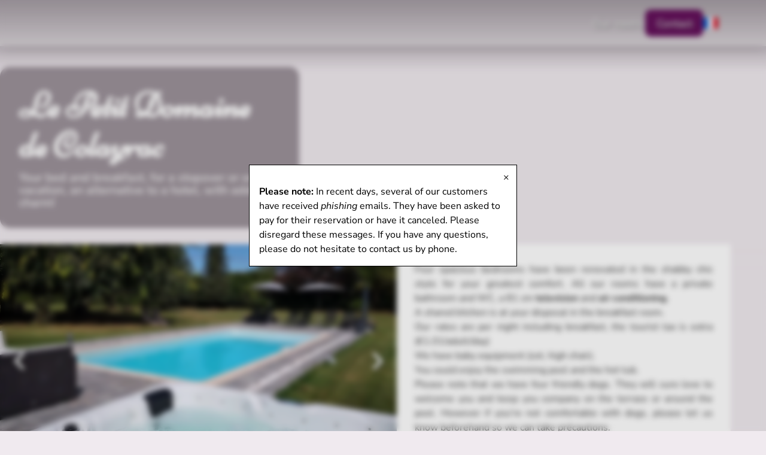

--- FILE ---
content_type: text/html; charset=UTF-8
request_url: https://www.lepetitdomainedecolayrac.com/en/
body_size: 5268
content:
<!DOCTYPE html>
<html lang="en">
<head>
	<meta charset="UTF-8">
	<meta http-equiv="X-UA-Compatible" content="IE=edge">
	<meta name="viewport" content="width=device-width, initial-scale=1.0">
	<link rel="stylesheet" href="/style.min.css?v=2.2.0">
	<title>Le Petit Domaine de Colayrac</title>
	<link rel="shortcut icon" href="/img/icons/favicon.png" type="image/png">

		<meta name="description" content="Looking for an hotel or a guest house nearby Agen? Located 5 minutes awy from Agen, your are welcome to Le Petit Domaine de Colayrac">
	<link rel="canonical" href="https://www.lepetitdomainedecolayrac.com/en/">
	<meta property="og:title" content="Le Petit Domaine de Colayrac" >
	<meta property="og:type" content="Website" >
	<meta property="og:url" content="https://www.lepetitdomainedecolayrac.com/en/" >
	<meta property="og:description" content="Looking for an hotel or a guest house nearby Agen? Located 5 minutes awy from Agen, your are welcome to Le Petit Domaine de Colayrac" >
	<meta property="og:image" content="https://www.lepetitdomainedecolayrac.com/img/og-img.webp" >
	
	<!-- Google tag (gtag.js) -->
	<script async src="https://www.googletagmanager.com/gtag/js?id=G-L1W41PCD0Q"></script>
	<script>
		window.dataLayer = window.dataLayer || [];
		function gtag(){dataLayer.push(arguments);}
		gtag('js', new Date());
		gtag('config', 'G-L1W41PCD0Q');
	</script>

</head>
<body>

<header>
	<div id="header-slider" class="slider-wrapper">
		<div class="slides-tape fade-transition">
			<picture class="slide">
				<source media="(min-width: 540px)" srcset="/img/piscine-02.webp">
				<img src="/img/piscine-02-vertical.webp" alt="La piscine" width="1920" height="554" class="fit-cover">
			</picture>
			<picture class="slide">
				<source media="(min-width: 540px)" srcset="/img/printemps-01.webp?v=2">
				<img src="/img/printemps-01-vertical.webp" alt="Suite Printemps" width="1920" height="554" class="fit-cover">
			</picture>
			<picture class="slide">
				<source media="(min-width: 540px)" srcset="/img/exterieur-02.webp">
				<img src="/img/exterieur-02-vertical.webp" alt="Vue extérieure" width="1920" height="554" class="fit-cover">
			</picture>
		</div>
	</div>
	<nav class="flex-s gap-2 box-shadow">
		 <a href="/en/#rooms">Our rooms</a> 		<a href="#contact" class="btn btn-primary fs-450">Contact</a>
		 <a href="/"><img src="/img/icons/flag-fr.svg" alt="Français" width="25" ></a> 	</nav>
	<div class="wrapper">
		<div class="hero-text">
			<h1 class="ff-accent fs-1000">Le Petit Domaine de Colayrac</h1>
			
			<h2 class="fs-500 mt-½" style="font-weight: 500">
				Your bed and breakfast, for a stopover or on vacation, an alternative to a hotel, with added charm!			</h2>
		</div>
	</div>
	

	
</header>
<main>

	<!-- Presentation -->
	<section class="presentation-wrapper">
		<div class="wrapper flex gap-1-2" aria-label="Presentation">
						<div id="presentation-slider" class="fl-4 slider-wrapper">
				<div class="slides-tape fade-transition">
											<picture class="slide">
							<source media="(min-width: 540px)" srcset="/img/piscine-01-900.webp">
							<img src="/img/piscine-01-600.webp" alt="Swimming pool view 1" width="860" height="368" loading="lazy" class="fit-cover">
						</picture>
											<picture class="slide">
							<source media="(min-width: 540px)" srcset="/img/interieur-01b-900.webp">
							<img src="/img/interieur-01b-600.webp" alt="Dining Room" width="860" height="368" loading="lazy" class="fit-cover">
						</picture>
											<picture class="slide">
							<source media="(min-width: 540px)" srcset="/img/exterieur-03-900.webp">
							<img src="/img/exterieur-03-600.webp" alt="Exterior view 1" width="860" height="368" loading="lazy" class="fit-cover">
						</picture>
											<picture class="slide">
							<source media="(min-width: 540px)" srcset="/img/piscine-03-900.webp">
							<img src="/img/piscine-03-600.webp" alt="Swimming pool view 2" width="860" height="368" loading="lazy" class="fit-cover">
						</picture>
											<picture class="slide">
							<source media="(min-width: 540px)" srcset="/img/exterieur-04-900.webp">
							<img src="/img/exterieur-04-600.webp" alt="Exterior view 2" width="860" height="368" loading="lazy" class="fit-cover">
						</picture>
											<picture class="slide">
							<source media="(min-width: 540px)" srcset="/img/ete-02-900.webp">
							<img src="/img/ete-02-600.webp" alt="Summer Room" width="860" height="368" loading="lazy" class="fit-cover">
						</picture>
											<picture class="slide">
							<source media="(min-width: 540px)" srcset="/img/automne-02-900.webp">
							<img src="/img/automne-02-600.webp" alt="Autumn Room" width="860" height="368" loading="lazy" class="fit-cover">
						</picture>
											<picture class="slide">
							<source media="(min-width: 540px)" srcset="/img/hiver-02-900.webp">
							<img src="/img/hiver-02-600.webp" alt="Winter Room" width="860" height="368" loading="lazy" class="fit-cover">
						</picture>
									</div>
			</div>
			<div class="fl-3 flow ta-justify bg-white p-1-2">
										<p class="mrtop-0">
							Four spacious bedrooms have been renovated in the shabby chic style for your greatest comfort. All our rooms have a private bathroom and WC, a 81 cm <b>television</b> and <b>air conditioning</b>.<br>
							A shared kitchen is at your disposal in the breakfast room.
						</p>
						<p>
							Our rates are per night including breakfast, the tourist tax is extra (€1.01/adult/day)<br>
							We have baby equipment (cot, high chair).
						</p>
						<p>
							You could enjoy the swimming pool and the hot tub.
						</p>
						<p>
							Please note that we have four friendly dogs. They will sure love to welcome you and keep you company on the terrace or around the pool. However if you're not comfortable with dogs, please let us know beforehand so we can take précautions.
						</p>
								<a href="https://www.tripadvisor.fr/Hotel_Review-g1672796-d4476812-Reviews-Le_Petit_Domaine_De_Colayrac-Colayrac_Saint_Cirq_Lot_et_Garonne_Nouvelle_Aquitaine.html" class="btn btn-primary mx-auto flex-s gap-½ fw-600">
					See reviews on					<img src="/img/icons/tripadvisor-white.svg" alt="Tripadvisor" width="100" class="mx-auto">
				</a>
			</div>
		</div>
	</section>

	<!-- Rooms -->
	<section id="rooms" class="wrapper mt-3-5" aria-label="Our rooms">
					<div class="card-room grid gap-1-2 mt-2 opacity-0 bg-white">
				<div>
					<img src="/img/printemps-01-600.webp" alt="Spring Family Suite" class="fit-cover" loading="lazy">
				</div>
				<div class="card-content flow py-½">
					<h2 class="ff-accent">Spring Family Suite</h2>
					<p class="mt-0 fs-300 italic">Capacity: 2 adults and 2 children – extra bed available</p>
					<p>In a romantic style with period fireplace (not functional), bedroom with a large 180 cm double bed and a trundle bed.<br>
					Bathroom with private WC.</p>
					<h3 class="fs-450">Prices (breakfast included)</h3>
					<ul class="mt-0" style="line-height: 1.40em">
													<li>1-3 people: €115 per night</li>
													<li>Extra person: €15</li>
													<li>Extra bed available for a 5<sup>th</sup> person</li>
													<li>Free for children under 2 years old</li>
											</ul>
				</div>
			</div>
					<div class="card-room grid gap-1-2 mt-2 opacity-0 bg-white">
				<div>
					<img src="/img/ete-01-600.webp" alt="Summer Duo Suite" class="fit-cover" loading="lazy">
				</div>
				<div class="card-content flow py-½">
					<h2 class="ff-accent">Summer Duo Suite</h2>
					<p class="mt-0 fs-300 italic">Capacity&nbsp;: 2 people</p>
					<p>In a contemporary style, bedroom with a large 180 cm double bed and an 81 cm TV.<br>
					The bathroom is open to the bedroom. The toilets are private and separate.</p>
					<h3 class="fs-450">Prices (breakfast included)</h3>
					<ul class="mt-0" style="line-height: 1.40em">
													<li>From €85 per night</li>
													<li>Free for children under 2 years old</li>
											</ul>
				</div>
			</div>
					<div class="card-room grid gap-1-2 mt-2 opacity-0 bg-white">
				<div>
					<img src="/img/automne-01-600.webp" alt="Autumn Family Suite" class="fit-cover" loading="lazy">
				</div>
				<div class="card-content flow py-½">
					<h2 class="ff-accent">Autumn Family Suite</h2>
					<p class="mt-0 fs-300 italic">Capacity: 2 adults and 2 children – extra bed available</p>
					<p>Combining the charm of contemporary and antique, bedroom with a large 180 cm double bed, a trundle bed and an 81 cm TV.<br>
					The bathroom has a shower and a claw-foot bathtub with private and separate toilets.<br>
					Possibility of adding an extra bed to accommodate up to 5 people.</p>
					<h3 class="fs-450">Prices (breakfast included)</h3>
					<ul class="mt-0" style="line-height: 1.40em">
													<li>1-3 people: €115 per night</li>
													<li>Extra person: €15</li>
													<li>Extra bed available for a 5<sup>th</sup> person</li>
													<li>Free for children under 2 years old</li>
											</ul>
				</div>
			</div>
					<div class="card-room grid gap-1-2 mt-2 opacity-0 bg-white">
				<div>
					<img src="/img/hiver-01-600.webp" alt="Winter Duo Suite" class="fit-cover" loading="lazy">
				</div>
				<div class="card-content flow py-½">
					<h2 class="ff-accent">Winter Duo Suite</h2>
					<p class="mt-0 fs-300 italic">Capacity&nbsp;: 2 people</p>
					<p>In a cozy style, bedroom with a large 180 cm double bed and an 81 cm TV.<br>
					Bathroom with a large Italian shower (length 1.90 m), private and separate toilets.</p>
					<h3 class="fs-450">Prices (breakfast included)</h3>
					<ul class="mt-0" style="line-height: 1.40em">
													<li>From €85 per night</li>
													<li>Free for children under 2 years old</li>
											</ul>
				</div>
			</div>
			</section>

	<!-- Reviews -->
	<section id="reviews" class="mt-3-5 bg-white py-3-5" aria-label="Reviews">

		<div class="wrapper">
			<h2 class="ta-center">Our guests talk about us</h2>
						<div class="grid col-3 mt-2 gap-3">
									<div class="card-review">
						<div class="card-review-header">
							<img src="/img/reviews-portraits/emmanuel-b.jpg" alt="">
							<div>
								<h3>A little place in paradise</h3>
								<div class="flex-s gap-1 ai-center">
									<div class="card-review-rate">
																					<span class="ff-fas">&#xf005;</span>
																					<span class="ff-fas">&#xf005;</span>
																					<span class="ff-fas">&#xf005;</span>
																					<span class="ff-fas">&#xf005;</span>
																					<span class="ff-fas">&#xf005;</span>
																			</div>
									<p>Emmanuel B</p>
								</div>
							</div>
						</div>
						<p class="mt-1">A quiet little place in paradise. Spacious and very clean rooms. A very well equipped dining area + kitchen available. Very warm welcome from our host Hélène, very attentive and professional. You can go there with no hesitation! I recommend</p>
					</div>
									<div class="card-review">
						<div class="card-review-header">
							<img src="/img/reviews-portraits/elyana9.jpg" alt="">
							<div>
								<h3>Perfect</h3>
								<div class="flex-s gap-1 ai-center">
									<div class="card-review-rate">
																					<span class="ff-fas">&#xf005;</span>
																					<span class="ff-fas">&#xf005;</span>
																					<span class="ff-fas">&#xf005;</span>
																					<span class="ff-fas">&#xf005;</span>
																					<span class="ff-fas">&#xf005;</span>
																			</div>
									<p>Elyana9</p>
								</div>
							</div>
						</div>
						<p class="mt-1">Great place, great location.<br>
			Very clean and comfortable room. Very good bedding, it's rare to be so well installed!<br>
			The welcome is great, Hélène is very friendly and takes great care of us.<br>
			Hearty breakfast.<br>
			The house has a lot of charm and is quiet. We highly recommend.</p>
					</div>
									<div class="card-review">
						<div class="card-review-header">
							<img src="/img/reviews-portraits/lou-gascoun-2016.jpg" alt="">
							<div>
								<h3>Friendly and authentic stopover</h3>
								<div class="flex-s gap-1 ai-center">
									<div class="card-review-rate">
																					<span class="ff-fas">&#xf005;</span>
																					<span class="ff-fas">&#xf005;</span>
																					<span class="ff-fas">&#xf005;</span>
																					<span class="ff-fas">&#xf005;</span>
																					<span class="ff-fas">&#xf005;</span>
																			</div>
									<p>Lou gascoun 2016</p>
								</div>
							</div>
						</div>
						<p class="mt-1">Very friendly Hélène, very warm welcome, visiting professionally I was able to taste a good plate of fresh local products, breakfast with very good croissants. Very good bedding, location near Agen.</p>
					</div>
							</div>
			<a href="https://www.tripadvisor.fr/Hotel_Review-g1672796-d4476812-Reviews-Le_Petit_Domaine_De_Colayrac-Colayrac_Saint_Cirq_Lot_et_Garonne_Nouvelle_Aquitaine.html" class="btn comments-link mx-auto flex-s gap-½ mt-2">
				See all reviews on				<img src="/img/icons/tripadvisor.svg" alt="Tripadvisor" width="100" class="mx-auto">
			</a>
			<p class="mt-2 ta-center">
				If you wish to write a review, please do so on Tripadvisor			</p>
		</div>

	</section>

	<!-- Booking -->
	<section class="booking-wrapper bg-grey-900 py-3-5" aria-label="Booking">
		<div class="wrapper">
			<h2 class="ta-center">Book your room</h2>
			<div class="flex gap-½-2 jc-center mt-1-2">
				<a href="https://via.eviivo.com/LePetitDomaine" class="btn" target="_blank">
					Book online				</a>
				<a href="https://www.booking.com/hotel/fr/le-petit-domaine-de-colayrac.fr.html" class="btn reservation-btn" target="_blank">
					Book on <img src="/img/icons/bookingdotcom.png" alt="Booking.com">
				</a>
				<!-- <a href="https://www.expedia.fr/Colayrac-Saint-Cirq-Hotel-Le-Petit-Domaine-De-Colayrac.h16302639.Description-Hotel" class="btn reservation-btn" target="_blank">
					Book on <img src="/img/icons/expedia.svg" alt="Booking.com">
				</a> -->
			</div>
			<p class="ta-center mt-1-2 fs-450">
				You can also <strong>book directly for a better price</strong>. So don't hesitate, contact us!			</p>
		</div>
	</section>

	<!-- Contact form -->
	<section class="wrapper mt-5" aria-label="Contact us">

		<h2 class="ta-center" id="contact">Contact us</h2>

		<p class="ta-center mt-1 fs-450">
			Send us a message or call us at			<a class="btn btn-primary mx-auto mt-1" href="tel:+33678165813">+33 (0)6 78 16 58 13</a>
		</p>

		<form id="send-mail-form" class="grid mt-2 gap-½">
			<label>Your name				<input type="text" name="name" required>
			</label>
			<label>Your e-mail				<input type="mail" name="mail" required>
			</label>
			<label>Subject				<input type="text" name="subject" id="subject" required>
			</label>
			<label>Your message				<textarea name="message" id="message" required></textarea>
			</label>
			<label>Confirmer votre e-mail
				<input type="text" name="remark" pattern="^[\w-\.]+@([\w-]+\.)+[\w-]{2,4}$">
			</label>
			<button type="submit" class="btn btn-primary mx-auto mt-1">Send</button>
		</form>

	</section>

</main>

<footer class="bg-grey-900 mt-3">

	<div class="grid col-3 gap-1-2">

		<div class="flow fs-300">
			<p>
				Le Petit Domaine de Colayrac<br>
				<span class="ff-fas">&#xf3c5;</span> 30 route de Saint Hilaire<br>
				47450 COLAYRAC SAINT CIRQ<br>
				SIRET&nbsp;: 81146735700025 RCS Agen
			</p>
			<p>
				<span class="ff-fas">&#xf879;</span> +33 (0)6 78 16 58 13<br>
				<span class="ff-fas">&#xf0e0;</span> <a href="" class="encrypted-email">pbagnpg@yrcrgvgqbznvarqrpbynlenp.pbz</a>
			</p>
			<p>
				Hébergement du site&nbsp;: Ionos, 7 place de la gare,<br>
				57200 Sarreguemines, 09 70 80 89 11
			</p>
		</div>

		<div class="ta-center flow footer-copyright">
			<p>&copy; 2023 – Le Petit Domaine de Colayrac</p>
			<p>Réalisation&nbsp;: <a href="https://www.situp-webcreation.com">SitUp</a></p>
		</div>

		<div class="flow fs-300">
			<p class="fs-450 bold">Politique de confidentialité</p>
			<p>Ce site n’utilise pas de cookies publicitaires.</p>
			<p>Des données personnelles (votre e-mail) sont collectées lorsque vous utilisez le formulaire de contact. Si vous vous y opposez, ne l’utilisez pas. Ces données ne seront pas communiquées à des tiers.</p>
		</div>
	</div>

</footer>

<script src="/index.min.js?v=2.2.1" async></script>
<!-- <script type="module" src="/scripts/index.js" async></script> -->

</body>

</html>
<dialog>
	<button data-role="close-modal">×</button>
			<p><b>Please note:</b> In recent days, several of our customers have received <i>phishing</i> emails. They have been asked to pay for their reservation or have it canceled. Please disregard these messages. If you have any questions, please do not hesitate to contact us by phone.</p>
	</dialog>
<script>
	const dialog = document.querySelector("dialog")
	const closeBtn = document.querySelector("[data-role=close-modal]")
	dialog.showModal();
	closeBtn.addEventListener("click", () => {
		dialog.close()
	})
</script>

--- FILE ---
content_type: text/css
request_url: https://www.lepetitdomainedecolayrac.com/style.min.css?v=2.2.0
body_size: 16855
content:
@font-face{font-family:Nunito-Sans;font-weight:200 1000;font-style:normal;font-display:swap;src:url("/fonts/nunito-sans-regular.woff2") format("woff2-variations")}@font-face{font-family:Nunito-Sans;font-weight:200 1000;font-style:italic;font-display:swap;src:url("/fonts/nunito-sans-italic.woff2") format("woff2-variations")}@font-face{font-family:Niconne;src:url("/fonts/niconne.woff2") format("woff2");font-weight:normal;font-style:normal;font-display:swap}@font-face{font-family:"FA6 Brands";src:url("/fonts/fa-brands-400.woff2") format("woff2");font-display:swap}@font-face{font-family:"FA6 Regular";src:url("/fonts/fa-regular-400.woff2") format("woff2");font-display:swap}@font-face{font-family:"FA6 Solid";src:url("/fonts/fa-solid-900.woff2") format("woff2");font-display:swap}:root{--ff-base: "Nunito-Sans", sans-serif;--ff-accent: "Niconne", sans-serif;--content-max-width: 160ch;--dynamic-space-½-1: clamp(0.50rem, calc(0.19rem + 0.93vw), 1.00rem);--dynamic-space-½-2: clamp(0.50rem, calc(-0.44rem + 2.79vw), 2.00rem);--dynamic-space-1-2: clamp(1.00rem, calc(0.37rem + 1.86vw), 2.00rem);--dynamic-space-3-5: clamp(3rem, 1.74rem + 3.72vw, 5rem);--clr-text: #333;--clr-text-accent: black;--clr-background: hsl(307, 15%, 93%);--clr-primary: hsl(307, 71%, 23%);--clr-primary-light: hsl(125, 63%, 92%);--clr-secondary: skyblue;--clr-accent: hsl(307, 40%, 50%);--clr-accent-bg: cornsilk;--clr-warning: firebrick;--clr-warning-bg: hsl(0, 94%, 87%);--white: white;--grey-300: hsl(0 0% 30%);--grey-500: hsl(0 0% 50%);--grey-700: hsl(0 0% 70%);--grey-900: hsl(0 0% 90%);--box-shadow: 0 10px 15px -3px #0000001a, 0 4px 6px -4px #0000001a;--text-shadow: 2px 2px 5px var(--grey-300) ;--fs-200: .8rem;--fs-300: .9rem;--fs-400: 1rem;--fs-450: clamp(1.05rem, calc(1.02rem + 0.09vw), 1.1rem);--fs-500: clamp(1.13rem, calc(1.05rem + 0.23vw), 1.25rem);--fs-600: clamp(1.27rem, calc(1.08rem + 0.55vw), 1.56rem);--fs-700: clamp(1.42rem, calc(1.09rem + 0.98vw), 1.95rem);--fs-800: clamp(1.60rem, calc(1.07rem + 1.56vw), 2.44rem);--fs-900: clamp(1.80rem, calc(1.02rem + 2.33vw), 3.05rem);--fs-1000: clamp(2.375rem, 1.3547rem + 3.0233vw, 4rem);--select-arrow: url("data:image/svg+xml; utf8, <svg width='24' height='24' fill='black' viewBox='0 0 24 24' xmlns='http://www.w3.org/2000/svg'><path d='m7 10 5 5 5-5z'/></svg>")}*{margin:0;scroll-margin-top:10vh}*,*::after,*::before{box-sizing:border-box}html{scroll-behavior:smooth}body{font-family:var(--ff-base);color:var(--clr-text);font-size:var(--fs-400);line-height:1.5;background-color:var(--clr-background)}h1,h2,h3,h4,h5,h6{font-family:var(--ff-base);line-height:1.1;color:var(--clr-text-accent)}h1{font-size:var(--fs-900)}h2{font-size:var(--fs-800);--flow-space: 1.5em}h3{font-size:var(--fs-700)}h4{font-size:var(--fs-600)}h5{font-size:var(--fs-500)}h6{font-size:var(--fs-400)}p{--flow-space: .5em}a{transition:all .2s;color:var(--clr-primary)}a:not(.btn):hover{color:var(--clr-accent)}img{display:block;max-width:100%}ul,ol{padding-left:1.5em;--flow-space: .5em}sub,sup{line-height:0;font-size:.7em}strong{font-weight:700;color:var(--clr-primary)}em{color:var(--clr-primary)}details summary{list-style:none;cursor:pointer;position:relative;padding-inline-end:1.25em}details summary::-webkit-details-marker{display:none}details summary>:first-child::after{content:"+";position:absolute;right:0;top:.55em;line-height:0;transition:all .2s}details[open] summary>:first-child::after{transform:translateY(-50%) rotate(45deg)}dialog{position:fixed;top:50%;left:50%;transform:translateX(-50%) translateY(-50%);width:clamp(300px,35vw,500px);border:1px solid currentColor;padding:2em 1em 1em 1em;z-index:2}dialog::backdrop{backdrop-filter:blur(5px)}dialog button[data-role=close-modal]:first-of-type{border:none;padding:0;position:absolute;top:.5em;right:.75em}button,input[type=submit],.btn{cursor:pointer;display:block;color:currentColor;text-decoration:none;border:1px solid currentColor;padding:.5em 1em;background:none;font-size:inherit;font-family:var(--ff-base);transition:all .2s;width:fit-content;background-color:rgba(0,0,0,0);line-height:inherit}input,select,textarea{font-family:var(--ff-base);font-size:inherit;padding:.5em 1em;color:currentColor;border:1px solid var(--grey-900);background-color:var(--clr-background);min-width:0;border-radius:.5em}input[type=text],input[type=mail]{width:100%}select{appearance:none;padding:.25em 1.5em .25em .25em;background-repeat:no-repeat;background-position-x:100%;background-position-y:center;background-image:var(--select-arrow)}option{color:gray}textarea{resize:vertical;min-height:8em;width:100%}:disabled{color:var(--grey-500)}:focus{outline:none}.wrapper{width:min(100% - 2*var(--dynamic-space-1-2),var(--content-max-width));margin-inline:auto}.flow>:where(:not(:first-child)){margin-top:var(--flow-space, 1em)}.flex{display:flex}@media screen and (max-width: 768px){.flex{flex-direction:column}}.flex-s{display:flex}.ai-center{align-items:center}.ai-start{align-items:start}.ai-end{align-items:end}.ai-first-baseline{align-items:first baseline}.jc-center{justify-content:center}.jc-space-between{justify-content:space-between}.jc-space-around{justify-content:space-around}.fl-1{flex:1}.fl-2{flex:2}.fl-3{flex:3}.fl-4{flex:4}.fl-wrap{flex-wrap:wrap}.fl-column{flex-direction:column}.grid{display:grid}.col-2{grid-template-columns:repeat(2, 1fr)}@media screen and (max-width: 768px){.col-2{grid-template-columns:1fr}}.col-3{grid-template-columns:repeat(3, 1fr)}@media screen and (max-width: 768px){.col-3{grid-template-columns:1fr}}.gap-0{gap:0 !important}.gap-¼{gap:.25em !important}.gap-½{gap:.5em !important}.gap-¾{gap:.75em !important}.gap-1{gap:1em !important}.gap-1½{gap:1.5em !important}.gap-2{gap:2em !important}.gap-3{gap:3em !important}.gap-4{gap:4em !important}.gap-5{gap:5em !important}.gap-½-1{gap:var(--dynamic-space-½-1) !important}.gap-½-2{gap:var(--dynamic-space-½-2) !important}.gap-1-2{gap:var(--dynamic-space-1-2) !important}.gap-3-5{gap:var(--dynamic-space-3-5) !important}.fit-cover{width:100%;height:100%;object-fit:cover}.full-width{width:100%}.absolute{position:absolute}.relative{position:relative}@media screen and (max-width: 768px){.desktop{display:none !important}}@media screen and (min-width: 540px){.phone{display:none !important}}.mt-0{margin-top:0 !important}.mt-¼{margin-top:.25em !important}.mt-½{margin-top:.5em !important}.mt-¾{margin-top:.75em !important}.mt-1{margin-top:1em !important}.mt-1½{margin-top:1.5em !important}.mt-2{margin-top:2em !important}.mt-3{margin-top:3em !important}.mt-4{margin-top:4em !important}.mt-5{margin-top:5em !important}.mt-½-1{margin-top:var(--dynamic-space-½-1) !important}.mt-½-2{margin-top:var(--dynamic-space-½-2) !important}.mt-1-2{margin-top:var(--dynamic-space-1-2) !important}.mt-3-5{margin-top:var(--dynamic-space-3-5) !important}.mb-0{margin-bottom:0 !important}.mb-¼{margin-bottom:.25em !important}.mb-½{margin-bottom:.5em !important}.mb-¾{margin-bottom:.75em !important}.mb-1{margin-bottom:1em !important}.mb-1½{margin-bottom:1.5em !important}.mb-2{margin-bottom:2em !important}.mb-3{margin-bottom:3em !important}.mb-4{margin-bottom:4em !important}.mb-5{margin-bottom:5em !important}.mb-½-1{margin-bottom:var(--dynamic-space-½-1) !important}.mb-½-2{margin-bottom:var(--dynamic-space-½-2) !important}.mb-1-2{margin-bottom:var(--dynamic-space-1-2) !important}.mb-3-5{margin-bottom:var(--dynamic-space-3-5) !important}.mx-0{margin-inline:0 !important}.mx-¼{margin-inline:.25em !important}.mx-½{margin-inline:.5em !important}.mx-¾{margin-inline:.75em !important}.mx-1{margin-inline:1em !important}.mx-1½{margin-inline:1.5em !important}.mx-2{margin-inline:2em !important}.mx-3{margin-inline:3em !important}.mx-4{margin-inline:4em !important}.mx-5{margin-inline:5em !important}.mx-½-1{margin-inline:var(--dynamic-space-½-1) !important}.mx-½-2{margin-inline:var(--dynamic-space-½-2) !important}.mx-1-2{margin-inline:var(--dynamic-space-1-2) !important}.mx-3-5{margin-inline:var(--dynamic-space-3-5) !important}.mx-auto{margin-inline:auto}.p-0{padding:0 !important}.p-¼{padding:.25em !important}.p-½{padding:.5em !important}.p-¾{padding:.75em !important}.p-1{padding:1em !important}.p-1½{padding:1.5em !important}.p-2{padding:2em !important}.p-3{padding:3em !important}.p-4{padding:4em !important}.p-5{padding:5em !important}.p-½-1{padding:var(--dynamic-space-½-1) !important}.p-½-2{padding:var(--dynamic-space-½-2) !important}.p-1-2{padding:var(--dynamic-space-1-2) !important}.p-3-5{padding:var(--dynamic-space-3-5) !important}.px-0{padding-inline:0 !important}.px-¼{padding-inline:.25em !important}.px-½{padding-inline:.5em !important}.px-¾{padding-inline:.75em !important}.px-1{padding-inline:1em !important}.px-1½{padding-inline:1.5em !important}.px-2{padding-inline:2em !important}.px-3{padding-inline:3em !important}.px-4{padding-inline:4em !important}.px-5{padding-inline:5em !important}.px-½-1{padding-inline:var(--dynamic-space-½-1) !important}.px-½-2{padding-inline:var(--dynamic-space-½-2) !important}.px-1-2{padding-inline:var(--dynamic-space-1-2) !important}.px-3-5{padding-inline:var(--dynamic-space-3-5) !important}.py-0{padding-block:0 !important}.py-¼{padding-block:.25em !important}.py-½{padding-block:.5em !important}.py-¾{padding-block:.75em !important}.py-1{padding-block:1em !important}.py-1½{padding-block:1.5em !important}.py-2{padding-block:2em !important}.py-3{padding-block:3em !important}.py-4{padding-block:4em !important}.py-5{padding-block:5em !important}.py-½-1{padding-block:var(--dynamic-space-½-1) !important}.py-½-2{padding-block:var(--dynamic-space-½-2) !important}.py-1-2{padding-block:var(--dynamic-space-1-2) !important}.py-3-5{padding-block:var(--dynamic-space-3-5) !important}.ta-center{text-align:center}.ta-justify{text-align:justify}.ta-right{text-align:right}.ff-base{font-family:var(--ff-base)}.ff-accent{font-family:var(--ff-accent)}.ff-fas{font-family:"FA6 Solid"}.ff-far{font-family:"FA6 Regular"}.ff-fab{font-family:"FA6 Brands"}.italic{font-style:italic}.uppercase{text-transform:uppercase}.fw-100{font-weight:100 !important}.fw-200{font-weight:200 !important}.fw-300{font-weight:300 !important}.fw-400{font-weight:400 !important}.fw-450{font-weight:450 !important}.fw-500{font-weight:500 !important}.fw-600{font-weight:600 !important}.fw-700{font-weight:700 !important}.fw-800{font-weight:800 !important}.fw-900{font-weight:900 !important}.fw-1000{font-weight:1000 !important}.fs-100{font-size:var(--fs-100) !important}.fs-200{font-size:var(--fs-200) !important}.fs-300{font-size:var(--fs-300) !important}.fs-400{font-size:var(--fs-400) !important}.fs-450{font-size:var(--fs-450) !important}.fs-500{font-size:var(--fs-500) !important}.fs-600{font-size:var(--fs-600) !important}.fs-700{font-size:var(--fs-700) !important}.fs-800{font-size:var(--fs-800) !important}.fs-900{font-size:var(--fs-900) !important}.fs-1000{font-size:var(--fs-1000) !important}.clr-text{color:var(--clr-text)}.clr-bg{color:var(--clr-background)}.clr-grey-500{color:var(--grey-500)}.clr-grey-700{color:var(--grey-700)}.bg-primary{background-color:var(--clr-primary)}.bg-primary-light{background-color:var(--clr-primary-light)}.bg-grey-900{background-color:var(--grey-900)}.bg-white{background-color:var(--white)}.bg-accent{background-color:var(--clr-accent-background)}.border-grey-700{border:1px solid var(--grey-700) !important}.text-shadow{text-shadow:var(--text-shadow)}.box-shadow{box-shadow:var(--box-shadow)}.nude{border:none;background:none;padding:0;color:inherit}.btn.btn-primary{background-color:var(--clr-primary);color:var(--clr-background);border:1px solid var(--clr-primary)}:is(.fas,.far,.fab)::before{display:inline-block;width:1.5em}.fas::before{font-family:"FA6 Solid",sans-serif}.far::before{font-family:"FA6 Regular",sans-serif}.fab::before{font-family:"FA6 Brands",sans-serif}.fa-home::before{content:""}.fa-phone::before{content:""}.fa-mail::before{content:""}.fa-address::before{content:""}.fa-website::before{content:""}.fa-facebook::before{content:""}.fa-linkedin::before{content:""}.fa-twitter::before{content:""}.fa-instagram::before{content:""}.fa-youtube::before{content:""}header{position:relative;overflow:hidden;background:linear-gradient(to bottom, rgba(48, 32, 46, 0.6274509804), rgba(255, 255, 255, 0) 120px);color:#fff;min-height:90vh}@media screen and (max-width: 768px){header{height:100vh}}header h1,header h2,header a{color:inherit}header #header-slider{position:absolute;inset:0;z-index:-1}header nav{justify-content:flex-end;padding:1em 5em;margin-left:auto;background-color:rgba(255,255,255,.3333333333);position:fixed;top:0;right:0;left:0;z-index:10;transition:all .2s ease-in-out;align-items:center}header nav.scrolled{background-color:#fff;color:#30202e;padding:.5em 5em}@media screen and (max-width: 768px){header nav{padding:1em;justify-content:center}header nav.scrolled{padding:.5em 1em}}header nav a{text-decoration:none;text-shadow:var(--text-shadow);font-size:1.15rem}header nav .btn{width:fit-content;margin:0}header .hero-text{max-width:500px;background-color:rgba(48,32,46,.4392156863);padding:2em;border-radius:1em;margin:7em 0 4em}.btn{border-radius:.5em;background-color:#fff;border:none}.btn:hover{transform:scale(1.05)}@media screen and (max-width: 768px){.btn{margin:1em auto;text-align:center;width:80%}}@media screen and (max-width: 768px){#presentation-slider{width:100%;aspect-ratio:5/3}}.presentation-wrapper{background:linear-gradient(rgba(255, 255, 255, 0), var(--clr-background) 40%);margin-top:-15em}@media screen and (max-width: 768px){.presentation-wrapper{margin-top:-2em}.presentation-wrapper>.wrapper.flex{flex-direction:column-reverse}}.card-room{grid-template-columns:1fr 3fr;transition:opacity 1s;border:1px solid var(--grey-700);border-radius:1em;overflow:hidden}@media screen and (max-width: 768px){.card-room{grid-template-columns:1fr 1.5fr}}@media screen and (max-width: 768px){.card-room{grid-template-columns:1fr}.card-room .card-content{padding-inline:.75em}}.card-review h3{font-size:var(--fs-500)}.card-review .card-review-header{display:grid;grid-template-columns:50px 1fr;gap:1em}.card-review .card-review-header img{clip-path:circle(50% at 50% 50%)}.card-review .card-review-rate{color:#f3c129;font-size:var(--fs-300)}#reviews .btn{border:1px solid var(--clr-primary)}.opacity-0{opacity:0}.booking-wrapper{border-top:1px solid var(--grey-700);border-bottom:1px solid var(--grey-700)}.reservation-btn{display:flex;align-items:center;justify-content:center}.reservation-btn img{height:1em;margin-left:.2em}input,textarea{background-color:#fff}input:focus-visible,textarea:focus-visible{outline:none;border:2px solid var(--clr-primary)}form{margin:0 auto;width:600px;max-height:800px;overflow:hidden;transition:all .3s}@media screen and (max-width: 768px){form{width:100%}}form.msg-sent{max-height:0}form textarea{height:250px;resize:vertical}form label:last-of-type{display:none}.form-response{text-align:center;color:#fff;width:600px;margin:1em auto;padding:1em;border-radius:1em}.form-response.positive-response{background-color:green}.form-response.negative-response{background-color:#b22222}footer{padding:2em 4em;border-top:1px solid var(--grey-700)}@media screen and (max-width: 768px){footer{padding:1em}}@media screen and (max-width: 768px){footer .footer-copyright{grid-row:1}}@media screen and (max-width: 768px){footer h4{margin-top:2em;text-align:center}}footer p{margin-top:.5em}footer a{color:inherit}.inline-icon{display:inline;height:1em}.filter-invert{filter:invert(100%)}.error-404{text-align:center;font-size:2em;max-width:650px;margin:2em auto}.error-404 a{color:inherit}.slider-wrapper{overflow:hidden;position:relative}.slides-tape{display:flex;width:100%;height:100%;align-items:center;isolation:isolate}.animated{transition:all var(--animation-duration) ease-in-out}.slide{flex:0 0 100%;height:100%;transition:inherit;width:100%}.fade-transition .slide{position:absolute}.fade-transition .slide:not(:first-child){opacity:0}.slider-button{position:absolute;top:50%;transform:translateY(-50%);cursor:pointer;font-size:2rem;padding:0 .25em;font-family:"FA6 Solid";text-shadow:var(--text-shadow);color:#fff}@media screen and (max-width: 768px){.slider-button{display:none}}.slider-button.previous{left:.5em}.slider-button.previous::before{content:""}.slider-button.next{right:.5em}.slider-button.next::before{content:""}.slide-dot-line{position:absolute;left:50%;translate:-50% 0;display:flex;bottom:.5em;gap:.5em;font-size:1.1rem;padding:0 1em;line-height:1em;color:#fff;text-shadow:var(--text-shadow)}@media screen and (max-width: 768px){.slide-dot-line{font-size:.9rem}}.slide-dot-line>div{cursor:pointer;transition-duration:var(--animation-duration)}.slide-dot-line>div::before{font-family:"FA6 Regular";content:""}.slide-dot-line>div.active::before{font-family:"FA6 Solid";content:""}/*# sourceMappingURL=style.min.css.map */


--- FILE ---
content_type: image/svg+xml
request_url: https://www.lepetitdomainedecolayrac.com/img/icons/flag-fr.svg
body_size: 268
content:
<svg version="1.1" viewBox="0 0 640 480" width="40" height="40" xmlns="http://www.w3.org/2000/svg">
	<path d="m0 0h640v480h-640z" fill="#fff" fill-rule="evenodd" stroke-width="1pt"/>
	<path d="m0 0h213.3v480h-213.3z" fill="#0057c2" fill-rule="evenodd" stroke-width="1pt"/>
	<path d="m426.7 0h213.3v480h-213.3z" fill="#ce1126" fill-rule="evenodd" stroke-width="1pt"/>
</svg>


--- FILE ---
content_type: text/javascript
request_url: https://www.lepetitdomainedecolayrac.com/index.min.js?v=2.2.1
body_size: 5905
content:
(()=>{"use strict";function t(t,e){let i=document.createElement(t);return i.className=e,i}class e{constructor(t,e){try{this.wrapper=t,this.slidesTape=t.querySelector(".slides-tape"),this.animation=this.slidesTape.classList.contains("fade-transition")?"fade":"translate",this.animationTiming=e.animationTiming||200,this.pauseTiming=e.pauseTiming||0,this.position=1,this.infiniteCycle=e.infiniteCycle||!1,this.showArrows=e.showArrows??!0,this.showDots=void 0===e.showDots||e.showDots,this.showSlideNumber=void 0!==e.showSlideNumber&&e.showSlideNumber,this.length=this.slidesTape.children.length,this.children=Array.from(this.slidesTape.children),this.showDots=!this.showSlideNumber&&this.showDots,this.wrapper.addEventListener("touchmove",(t=>{t.touches.length>1||t.preventDefault()})),this.wrapper.addEventListener("touchstart",(t=>{const e=t.touches.length>1;this.touchesX=e?null:t.touches[0].pageX})),this.wrapper.addEventListener("touchend",(t=>this.touchEnd(t,this)),{passive:!0}),this.touchesX=0,window.addEventListener("resize",(()=>{this.showSlide(this.position,!1)})),this.slideChangeEvent=new CustomEvent("slideChange",{detail:this.position})}catch(t){console.warn("Please select a valid node as slider wrapper")}}buildSliderFrame(){this.wrapper.style.setProperty("--animation-duration",this.animationTiming+"ms");let t=this.children[0].cloneNode(!0),e=this.children[this.length-1].cloneNode(!0);this.slidesTape.appendChild(t),this.slidesTape.insertBefore(e,this.children[0])}generateCommands(){if(this.showArrows&&(this.previousButton=t("div","slider-button previous"),this.previousButton.setAttribute("role","button"),this.previousButton.setAttribute("aria-label","Précédent"),this.previousButton.addEventListener("click",(()=>this.showSlide(this.position-1))),this.nextButton=t("div","slider-button next"),this.nextButton.setAttribute("role","button"),this.nextButton.setAttribute("aria-label","Suivant"),this.nextButton.addEventListener("click",(()=>this.showSlide(this.position+1))),this.wrapper.append(this.nextButton,this.previousButton)),this.showDots){this.dotLine=t("div","slide-dot-line");for(let t=1;t<=this.length;t++){const e=document.createElement("div");e.setAttribute("role","button"),e.setAttribute("aria-label","slide "+t),e.addEventListener("click",(()=>{this.showSlide(t)})),this.dotLine.appendChild(e)}this.wrapper.appendChild(this.dotLine)}this.showSlideNumber&&(this.slideNumberWrapper=t("div","slide-number-wrapper"),this.wrapper.appendChild(this.slideNumberWrapper))}updateCommands(){if(!this.infiniteCycle&&this.showArrows&&(this.previousButton.style.opacity=1===this.position?0:1,this.nextButton.style.opacity=this.position===this.length?0:1),this.showDots){let t;t=0===this.position?this.length-1:this.position>this.length?0:this.position-1,setTimeout((()=>{Array.from(this.dotLine.children).forEach((t=>{t.classList.remove("active")})),this.dotLine.children[t].classList.add("active")}),this.animationTiming/2)}if(this.showSlideNumber){let t=Math.max(1,this.position);t=Math.min(this.length,t),this.slideNumberWrapper.innerText=`${t}/${this.length}`}}showSlide(t,e=!0){this.position=t,this._pxWidth=this.slidesTape.getBoundingClientRect().width,e?this.slidesTape.classList.add("animated"):this.slidesTape.classList.remove("animated");let i=this.position>this.length,s=0===this.position;this.infiniteCycle||(this.position=Math.min(this.position,this.length),this.position=Math.max(this.position,1)),"fade"===this.animation?(i?this.position=1:s&&(this.position=this.length),this.children.forEach((t=>{t.style.opacity=0})),this.slidesTape.children[this.position].style.opacity=1):(this.slidesTape.style.transform=`translateX(-${this.position*this._pxWidth}px)`,i&&setTimeout((()=>this.showSlide(1,!1)),this.animationTiming),s&&setTimeout((()=>this.showSlide(this.length,!1)),this.animationTiming)),this.updateCommands(),this.pauseTiming&&(this.timeOutID&&clearTimeout(this.timeOutID),this.timeOutID=setTimeout((()=>this.showSlide(this.position+1)),this.pauseTiming-(e?0:this.animationTiming))),this.slideChangeEvent=new CustomEvent("slideChange",{detail:this.position}),this.wrapper.dispatchEvent(this.slideChangeEvent)}touchEnd(t,e){if(null===e.touchesX)return;let i=e.touchesX-t.changedTouches[0].pageX;i>=50?e.showSlide(e.position+1):i<=-50&&e.showSlide(e.position-1)}initiate(){null!==this.wrapper&&(this.buildSliderFrame(),this.generateCommands(),this.showSlide(this.position,!1))}}function i(t,i={}){const s=new e(t,i);return s.initiate(),s}i(document.querySelector("#header-slider"),{pauseTiming:1e4,infiniteCycle:!0,showArrows:!1,showDots:!1,animationTiming:2e3}),i(document.querySelector("#presentation-slider"),{infiniteCycle:!0});const s=document.querySelector("#send-mail-form");s.addEventListener("submit",(t=>{t.preventDefault(),fetch("/src/mail.php",{method:"post",body:new FormData(s)}).then((t=>t.text())).then((t=>function(t,e){let i=document.createElement("p");i.className="form-response",e.classList.add("msg-sent"),1==t?(i.classList.add("positive-response"),i.innerText="Votre message a bien été envoyé. Nous y répondrons dans les meilleurs délais."):(i.classList.add("negative-response"),i.innerHTML="Oups&hellip; Il y a eu un problème lors de l’envoi de votre message. Veuillez réessayer ultérieurement ou nous joindre par téléphone."),e.insertAdjacentElement("afterend",i)}(t,s)))})),new IntersectionObserver((function(t){const e=document.querySelector("nav");t.forEach((t=>{t.isIntersecting?e.classList.remove("scrolled"):e.classList.add("scrolled")}))}),{threshold:.8}).observe(document.querySelector("header"));const n=new IntersectionObserver((function(t){t.forEach((t=>t.isIntersecting?t.target.classList.remove("opacity-0"):""))}),{threshold:.1});document.querySelectorAll(".card-room").forEach((t=>{n.observe(t)})),document.querySelectorAll(".encrypted-email").forEach((t=>{const e=t.innerText.replace(/[a-z]/gi,(t=>String.fromCharCode(t.charCodeAt(0)+(t.toLowerCase()<="m"?13:-13))));t.innerText=e,t.href="mailto:"+e}))})();